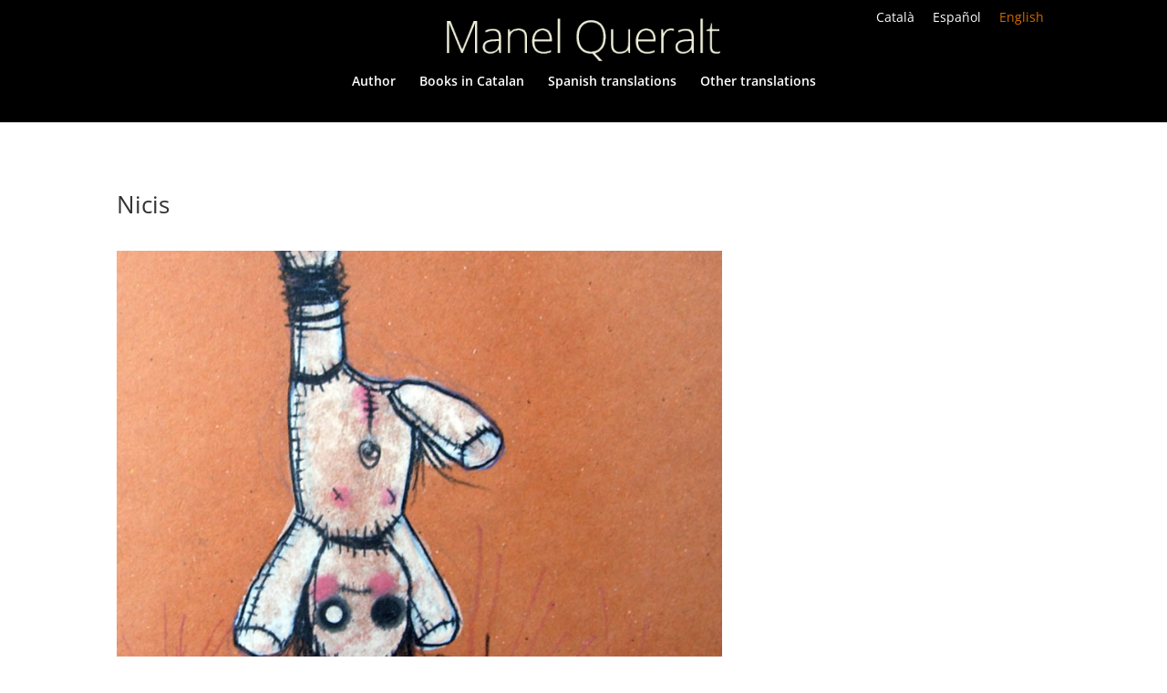

--- FILE ---
content_type: text/css
request_url: https://manelqueralt.net/wp-content/themes/Divi-child/ideamatic.css?ver=6.6.4
body_size: 613
content:
@charset "UTF-8";
/* CSS Document */

/*Changes ideamatic www.ideamatic.net estilo DIVI para manelqueralt.com/


/*****************GENERAL********************/


/*ideamatic*/
.ideamatic_content {
    float: left;
    margin-top: 0px;
}
.ideamatic_footer {
    background-image: url("images/ico_ideamatic.png");
    background-position: left center;
    background-repeat: no-repeat;
    color: #ffffff !important;
    font-size: 12px;
    font-weight: 400 !important;
    padding-left: 17px;
}
.et_header_style_centered #main-header .container {
    padding-top: 20px;
}
#et-top-navigation {
    margin-top: 10px;
}


@media only screen and ( max-width: 767px ) {

	.idioma {
    position: absolute;
    right: -77px !important;
    top: -28px !important;
    width: 300px;
    z-index: 2000;
    font-size: 10px;
}


.idioma .wpml-ls-statics-shortcode_actions {
background-color: rgba(0,0,0,0.00);
}

.idioma .wpml-ls-statics-shortcode_actions{
    border-color: rgba(0,0,0,0.00);
}

.et_header_style_centered #logo {
    padding: 12px 0 5px;
}
p{
	font-size:16px;
}
.et_pb_blog_grid .et_pb_post {font-size:16px; line-height:19px;}
}

@media only screen and ( max-width: 479px ) {
	/*ideamatic*/
	.idioma {
    position: absolute;
    right: -77px !important;
    top: -28px !important;
    width: 300px;
    z-index: 2000;
    font-size: 10px;
}


.idioma .wpml-ls-statics-shortcode_actions {
background-color: rgba(0,0,0,0.00);
}

.idioma .wpml-ls-statics-shortcode_actions{
    border-color: rgba(0,0,0,0.00);
}

.et_header_style_centered #logo {
    padding: 12px 0 5px;
}
}

/*ideamatic*/
p{
	font-size:16px;
}
.et_pb_blog_grid .et_pb_post {font-size:16px; line-height: 23px;}
}
.titulo_home_01 h2, .titulo_home_02 h2{
font-size:46px;
font-weight:300;
}
.titulo_home_02 h2{
color: #666666;
}
.titulo_home_01 h2{
color:#8C4600;
}
a.et_pb_more_button{
background-color: #000 !important;
}
h4.widgettitle{
color: #8c4600;
}
.ico_pdf{
text-align:center;

}
a.ico_pdf{
opacity: 1;
transition:opacity 1s ease;
font-size:23px;
}
a:hover.ico_pdf {
opacity: 0.6;
}

a.ico_pdf h2{
color:#8C4600!important;

}
.ico_pdf:hover{

}
.mobile_menu_bar:before{
color:#FFF;
}
.form-allowed-tags{
display:none;
}
.idioma{
position: absolute;
	right: -51px;
	top: -2px;
	width: 300px;
	z-index: 2000;
}


--- FILE ---
content_type: text/css
request_url: https://manelqueralt.net/wp-content/themes/Divi-child/ideamatic.css?ver=6.6.4
body_size: 613
content:
@charset "UTF-8";
/* CSS Document */

/*Changes ideamatic www.ideamatic.net estilo DIVI para manelqueralt.com/


/*****************GENERAL********************/


/*ideamatic*/
.ideamatic_content {
    float: left;
    margin-top: 0px;
}
.ideamatic_footer {
    background-image: url("images/ico_ideamatic.png");
    background-position: left center;
    background-repeat: no-repeat;
    color: #ffffff !important;
    font-size: 12px;
    font-weight: 400 !important;
    padding-left: 17px;
}
.et_header_style_centered #main-header .container {
    padding-top: 20px;
}
#et-top-navigation {
    margin-top: 10px;
}


@media only screen and ( max-width: 767px ) {

	.idioma {
    position: absolute;
    right: -77px !important;
    top: -28px !important;
    width: 300px;
    z-index: 2000;
    font-size: 10px;
}


.idioma .wpml-ls-statics-shortcode_actions {
background-color: rgba(0,0,0,0.00);
}

.idioma .wpml-ls-statics-shortcode_actions{
    border-color: rgba(0,0,0,0.00);
}

.et_header_style_centered #logo {
    padding: 12px 0 5px;
}
p{
	font-size:16px;
}
.et_pb_blog_grid .et_pb_post {font-size:16px; line-height:19px;}
}

@media only screen and ( max-width: 479px ) {
	/*ideamatic*/
	.idioma {
    position: absolute;
    right: -77px !important;
    top: -28px !important;
    width: 300px;
    z-index: 2000;
    font-size: 10px;
}


.idioma .wpml-ls-statics-shortcode_actions {
background-color: rgba(0,0,0,0.00);
}

.idioma .wpml-ls-statics-shortcode_actions{
    border-color: rgba(0,0,0,0.00);
}

.et_header_style_centered #logo {
    padding: 12px 0 5px;
}
}

/*ideamatic*/
p{
	font-size:16px;
}
.et_pb_blog_grid .et_pb_post {font-size:16px; line-height: 23px;}
}
.titulo_home_01 h2, .titulo_home_02 h2{
font-size:46px;
font-weight:300;
}
.titulo_home_02 h2{
color: #666666;
}
.titulo_home_01 h2{
color:#8C4600;
}
a.et_pb_more_button{
background-color: #000 !important;
}
h4.widgettitle{
color: #8c4600;
}
.ico_pdf{
text-align:center;

}
a.ico_pdf{
opacity: 1;
transition:opacity 1s ease;
font-size:23px;
}
a:hover.ico_pdf {
opacity: 0.6;
}

a.ico_pdf h2{
color:#8C4600!important;

}
.ico_pdf:hover{

}
.mobile_menu_bar:before{
color:#FFF;
}
.form-allowed-tags{
display:none;
}
.idioma{
position: absolute;
	right: -51px;
	top: -2px;
	width: 300px;
	z-index: 2000;
}
